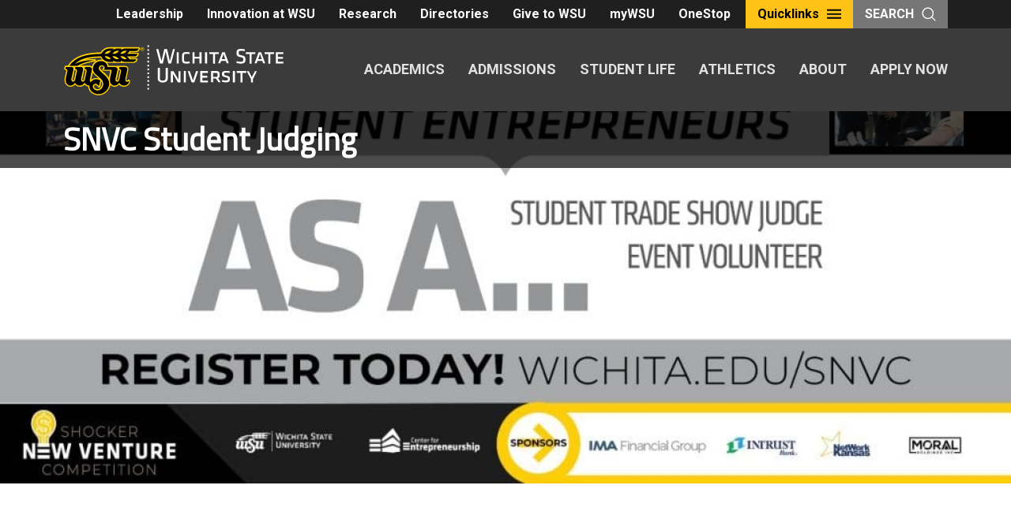

--- FILE ---
content_type: text/javascript
request_url: https://wichitastate.tv/wp-content/themes/wsutwentyeighteen/js/list.js?ver=6.9
body_size: 11089
content:
;(function(){

/**
 * Require the given path.
 *
 * @param {String} path
 * @return {Object} exports
 * @api public
 */

function require(path, parent, orig) {
  var resolved = require.resolve(path);

  // lookup failed
  if (null == resolved) {
    orig = orig || path;
    parent = parent || 'root';
    var err = new Error('Failed to require "' + orig + '" from "' + parent + '"');
    err.path = orig;
    err.parent = parent;
    err.require = true;
    throw err;
  }

  var module = require.modules[resolved];

  // perform real require()
  // by invoking the module's
  // registered function
  if (!module._resolving && !module.exports) {
    var mod = {};
    mod.exports = {};
    mod.client = mod.component = true;
    module._resolving = true;
    module.call(this, mod.exports, require.relative(resolved), mod);
    delete module._resolving;
    module.exports = mod.exports;
  }

  return module.exports;
}

/**
 * Registered modules.
 */

require.modules = {};

/**
 * Registered aliases.
 */

require.aliases = {};

/**
 * Resolve `path`.
 *
 * Lookup:
 *
 *   - PATH/index.js
 *   - PATH.js
 *   - PATH
 *
 * @param {String} path
 * @return {String} path or null
 * @api private
 */

require.resolve = function(path) {
  if (path.charAt(0) === '/') path = path.slice(1);

  var paths = [
    path,
    path + '.js',
    path + '.json',
    path + '/index.js',
    path + '/index.json'
  ];

  for (var i = 0; i < paths.length; i++) {
    var path = paths[i];
    if (require.modules.hasOwnProperty(path)) return path;
    if (require.aliases.hasOwnProperty(path)) return require.aliases[path];
  }
};

/**
 * Normalize `path` relative to the current path.
 *
 * @param {String} curr
 * @param {String} path
 * @return {String}
 * @api private
 */

require.normalize = function(curr, path) {
  var segs = [];

  if ('.' != path.charAt(0)) return path;

  curr = curr.split('/');
  path = path.split('/');

  for (var i = 0; i < path.length; ++i) {
    if ('..' == path[i]) {
      curr.pop();
    } else if ('.' != path[i] && '' != path[i]) {
      segs.push(path[i]);
    }
  }

  return curr.concat(segs).join('/');
};

/**
 * Register module at `path` with callback `definition`.
 *
 * @param {String} path
 * @param {Function} definition
 * @api private
 */

require.register = function(path, definition) {
  require.modules[path] = definition;
};

/**
 * Alias a module definition.
 *
 * @param {String} from
 * @param {String} to
 * @api private
 */

require.alias = function(from, to) {
  if (!require.modules.hasOwnProperty(from)) {
    throw new Error('Failed to alias "' + from + '", it does not exist');
  }
  require.aliases[to] = from;
};

/**
 * Return a require function relative to the `parent` path.
 *
 * @param {String} parent
 * @return {Function}
 * @api private
 */

require.relative = function(parent) {
  var p = require.normalize(parent, '..');

  /**
   * lastIndexOf helper.
   */

  function lastIndexOf(arr, obj) {
    var i = arr.length;
    while (i--) {
      if (arr[i] === obj) return i;
    }
    return -1;
  }

  /**
   * The relative require() itself.
   */

  function localRequire(path) {
    var resolved = localRequire.resolve(path);
    return require(resolved, parent, path);
  }

  /**
   * Resolve relative to the parent.
   */

  localRequire.resolve = function(path) {
    var c = path.charAt(0);
    if ('/' == c) return path.slice(1);
    if ('.' == c) return require.normalize(p, path);

    // resolve deps by returning
    // the dep in the nearest "deps"
    // directory
    var segs = parent.split('/');
    var i = lastIndexOf(segs, 'deps') + 1;
    if (!i) i = 0;
    path = segs.slice(0, i + 1).join('/') + '/deps/' + path;
    return path;
  };

  /**
   * Check if module is defined at `path`.
   */

  localRequire.exists = function(path) {
    return require.modules.hasOwnProperty(localRequire.resolve(path));
  };

  return localRequire;
};
require.register("component-classes/index.js", function(exports, require, module){
/**
 * Module dependencies.
 */

var index = require('indexof');

/**
 * Whitespace regexp.
 */

var re = /\s+/;

/**
 * toString reference.
 */

var toString = Object.prototype.toString;

/**
 * Wrap `el` in a `ClassList`.
 *
 * @param {Element} el
 * @return {ClassList}
 * @api public
 */

module.exports = function(el){
  return new ClassList(el);
};

/**
 * Initialize a new ClassList for `el`.
 *
 * @param {Element} el
 * @api private
 */

function ClassList(el) {
  if (!el) throw new Error('A DOM element reference is required');
  this.el = el;
  this.list = el.classList;
}

/**
 * Add class `name` if not already present.
 *
 * @param {String} name
 * @return {ClassList}
 * @api public
 */

ClassList.prototype.add = function(name){
  // classList
  if (this.list) {
    this.list.add(name);
    return this;
  }

  // fallback
  var arr = this.array();
  var i = index(arr, name);
  if (!~i) arr.push(name);
  this.el.className = arr.join(' ');
  return this;
};

/**
 * Remove class `name` when present, or
 * pass a regular expression to remove
 * any which match.
 *
 * @param {String|RegExp} name
 * @return {ClassList}
 * @api public
 */

ClassList.prototype.remove = function(name){
  if ('[object RegExp]' == toString.call(name)) {
    return this.removeMatching(name);
  }

  // classList
  if (this.list) {
    this.list.remove(name);
    return this;
  }

  // fallback
  var arr = this.array();
  var i = index(arr, name);
  if (~i) arr.splice(i, 1);
  this.el.className = arr.join(' ');
  return this;
};

/**
 * Remove all classes matching `re`.
 *
 * @param {RegExp} re
 * @return {ClassList}
 * @api private
 */

ClassList.prototype.removeMatching = function(re){
  var arr = this.array();
  for (var i = 0; i < arr.length; i++) {
    if (re.test(arr[i])) {
      this.remove(arr[i]);
    }
  }
  return this;
};

/**
 * Toggle class `name`, can force state via `force`.
 *
 * For browsers that support classList, but do not support `force` yet,
 * the mistake will be detected and corrected.
 *
 * @param {String} name
 * @param {Boolean} force
 * @return {ClassList}
 * @api public
 */

ClassList.prototype.toggle = function(name, force){
  // classList
  if (this.list) {
    if ("undefined" !== typeof force) {
      if (force !== this.list.toggle(name, force)) {
        this.list.toggle(name); // toggle again to correct
      }
    } else {
      this.list.toggle(name);
    }
    return this;
  }

  // fallback
  if ("undefined" !== typeof force) {
    if (!force) {
      this.remove(name);
    } else {
      this.add(name);
    }
  } else {
    if (this.has(name)) {
      this.remove(name);
    } else {
      this.add(name);
    }
  }

  return this;
};

/**
 * Return an array of classes.
 *
 * @return {Array}
 * @api public
 */

ClassList.prototype.array = function(){
  var str = this.el.className.replace(/^\s+|\s+$/g, '');
  var arr = str.split(re);
  if ('' === arr[0]) arr.shift();
  return arr;
};

/**
 * Check if class `name` is present.
 *
 * @param {String} name
 * @return {ClassList}
 * @api public
 */

ClassList.prototype.has =
ClassList.prototype.contains = function(name){
  return this.list
    ? this.list.contains(name)
    : !! ~index(this.array(), name);
};

});
require.register("segmentio-extend/index.js", function(exports, require, module){

module.exports = function extend (object) {
    // Takes an unlimited number of extenders.
    var args = Array.prototype.slice.call(arguments, 1);

    // For each extender, copy their properties on our object.
    for (var i = 0, source; source = args[i]; i++) {
        if (!source) continue;
        for (var property in source) {
            object[property] = source[property];
        }
    }

    return object;
};
});
require.register("component-indexof/index.js", function(exports, require, module){
module.exports = function(arr, obj){
  if (arr.indexOf) return arr.indexOf(obj);
  for (var i = 0; i < arr.length; ++i) {
    if (arr[i] === obj) return i;
  }
  return -1;
};
});
require.register("component-event/index.js", function(exports, require, module){
var bind = window.addEventListener ? 'addEventListener' : 'attachEvent',
    unbind = window.removeEventListener ? 'removeEventListener' : 'detachEvent',
    prefix = bind !== 'addEventListener' ? 'on' : '';

/**
 * Bind `el` event `type` to `fn`.
 *
 * @param {Element} el
 * @param {String} type
 * @param {Function} fn
 * @param {Boolean} capture
 * @return {Function}
 * @api public
 */

exports.bind = function(el, type, fn, capture){
  el[bind](prefix + type, fn, capture || false);
  return fn;
};

/**
 * Unbind `el` event `type`'s callback `fn`.
 *
 * @param {Element} el
 * @param {String} type
 * @param {Function} fn
 * @param {Boolean} capture
 * @return {Function}
 * @api public
 */

exports.unbind = function(el, type, fn, capture){
  el[unbind](prefix + type, fn, capture || false);
  return fn;
};
});
require.register("timoxley-to-array/index.js", function(exports, require, module){
/**
 * Convert an array-like object into an `Array`.
 * If `collection` is already an `Array`, then will return a clone of `collection`.
 *
 * @param {Array | Mixed} collection An `Array` or array-like object to convert e.g. `arguments` or `NodeList`
 * @return {Array} Naive conversion of `collection` to a new `Array`.
 * @api public
 */

module.exports = function toArray(collection) {
  if (typeof collection === 'undefined') return []
  if (collection === null) return [null]
  if (collection === window) return [window]
  if (typeof collection === 'string') return [collection]
  if (isArray(collection)) return collection
  if (typeof collection.length != 'number') return [collection]
  if (typeof collection === 'function' && collection instanceof Function) return [collection]

  var arr = []
  for (var i = 0; i < collection.length; i++) {
    if (Object.prototype.hasOwnProperty.call(collection, i) || i in collection) {
      arr.push(collection[i])
    }
  }
  if (!arr.length) return []
  return arr
}

function isArray(arr) {
  return Object.prototype.toString.call(arr) === "[object Array]";
}

});
require.register("javve-events/index.js", function(exports, require, module){
var events = require('event'),
  toArray = require('to-array');

/**
 * Bind `el` event `type` to `fn`.
 *
 * @param {Element} el, NodeList, HTMLCollection or Array
 * @param {String} type
 * @param {Function} fn
 * @param {Boolean} capture
 * @api public
 */

exports.bind = function(el, type, fn, capture){
  el = toArray(el);
  for ( var i = 0; i < el.length; i++ ) {
    events.bind(el[i], type, fn, capture);
  }
};

/**
 * Unbind `el` event `type`'s callback `fn`.
 *
 * @param {Element} el, NodeList, HTMLCollection or Array
 * @param {String} type
 * @param {Function} fn
 * @param {Boolean} capture
 * @api public
 */

exports.unbind = function(el, type, fn, capture){
  el = toArray(el);
  for ( var i = 0; i < el.length; i++ ) {
    events.unbind(el[i], type, fn, capture);
  }
};

});
require.register("javve-get-by-class/index.js", function(exports, require, module){
/**
 * Find all elements with class `className` inside `container`.
 * Use `single = true` to increase performance in older browsers
 * when only one element is needed.
 *
 * @param {String} className
 * @param {Element} container
 * @param {Boolean} single
 * @api public
 */

module.exports = (function() {
  if (document.getElementsByClassName) {
    return function(container, className, single) {
      if (single) {
        return container.getElementsByClassName(className)[0];
      } else {
        return container.getElementsByClassName(className);
      }
    };
  } else if (document.querySelector) {
    return function(container, className, single) {
      className = '.' + className;
      if (single) {
        return container.querySelector(className);
      } else {
        return container.querySelectorAll(className);
      }
    };
  } else {
    return function(container, className, single) {
      var classElements = [],
        tag = '*';
      if (container == null) {
        container = document;
      }
      var els = container.getElementsByTagName(tag);
      var elsLen = els.length;
      var pattern = new RegExp("(^|\\s)"+className+"(\\s|$)");
      for (var i = 0, j = 0; i < elsLen; i++) {
        if ( pattern.test(els[i].className) ) {
          if (single) {
            return els[i];
          } else {
            classElements[j] = els[i];
            j++;
          }
        }
      }
      return classElements;
    };
  }
})();

});
require.register("javve-get-attribute/index.js", function(exports, require, module){
/**
 * Return the value for `attr` at `element`.
 *
 * @param {Element} el
 * @param {String} attr
 * @api public
 */

module.exports = function(el, attr) {
  var result = (el.getAttribute && el.getAttribute(attr)) || null;
  if( !result ) {
    var attrs = el.attributes;
    var length = attrs.length;
    for(var i = 0; i < length; i++) {
      if (attr[i] !== undefined) {
        if(attr[i].nodeName === attr) {
          result = attr[i].nodeValue;
        }
      }
    }
  }
  return result;
}
});
require.register("javve-natural-sort/index.js", function(exports, require, module){
/*
 * Natural Sort algorithm for Javascript - Version 0.7 - Released under MIT license
 * Author: Jim Palmer (based on chunking idea from Dave Koelle)
 */

module.exports = function(a, b, options) {
  var re = /(^-?[0-9]+(\.?[0-9]*)[df]?e?[0-9]?$|^0x[0-9a-f]+$|[0-9]+)/gi,
    sre = /(^[ ]*|[ ]*$)/g,
    dre = /(^([\w ]+,?[\w ]+)?[\w ]+,?[\w ]+\d+:\d+(:\d+)?[\w ]?|^\d{1,4}[\/\-]\d{1,4}[\/\-]\d{1,4}|^\w+, \w+ \d+, \d{4})/,
    hre = /^0x[0-9a-f]+$/i,
    ore = /^0/,
    options = options || {},
    i = function(s) { return options.insensitive && (''+s).toLowerCase() || ''+s },
    // convert all to strings strip whitespace
    x = i(a).replace(sre, '') || '',
    y = i(b).replace(sre, '') || '',
    // chunk/tokenize
    xN = x.replace(re, '\0$1\0').replace(/\0$/,'').replace(/^\0/,'').split('\0'),
    yN = y.replace(re, '\0$1\0').replace(/\0$/,'').replace(/^\0/,'').split('\0'),
    // numeric, hex or date detection
    xD = parseInt(x.match(hre)) || (xN.length != 1 && x.match(dre) && Date.parse(x)),
    yD = parseInt(y.match(hre)) || xD && y.match(dre) && Date.parse(y) || null,
    oFxNcL, oFyNcL,
    mult = options.desc ? -1 : 1;
  // first try and sort Hex codes or Dates
  if (yD)
    if ( xD < yD ) return -1 * mult;
    else if ( xD > yD ) return 1 * mult;
  // natural sorting through split numeric strings and default strings
  for(var cLoc=0, numS=Math.max(xN.length, yN.length); cLoc < numS; cLoc++) {
    // find floats not starting with '0', string or 0 if not defined (Clint Priest)
    oFxNcL = !(xN[cLoc] || '').match(ore) && parseFloat(xN[cLoc]) || xN[cLoc] || 0;
    oFyNcL = !(yN[cLoc] || '').match(ore) && parseFloat(yN[cLoc]) || yN[cLoc] || 0;
    // handle numeric vs string comparison - number < string - (Kyle Adams)
    if (isNaN(oFxNcL) !== isNaN(oFyNcL)) { return (isNaN(oFxNcL)) ? 1 : -1; }
    // rely on string comparison if different types - i.e. '02' < 2 != '02' < '2'
    else if (typeof oFxNcL !== typeof oFyNcL) {
      oFxNcL += '';
      oFyNcL += '';
    }
    if (oFxNcL < oFyNcL) return -1 * mult;
    if (oFxNcL > oFyNcL) return 1 * mult;
  }
  return 0;
};

/*
var defaultSort = getSortFunction();

module.exports = function(a, b, options) {
  if (arguments.length == 1) {
    options = a;
    return getSortFunction(options);
  } else {
    return defaultSort(a,b);
  }
}
*/
});
require.register("javve-to-string/index.js", function(exports, require, module){
module.exports = function(s) {
    s = (s === undefined) ? "" : s;
    s = (s === null) ? "" : s;
    s = s.toString();
    return s;
};

});
require.register("component-type/index.js", function(exports, require, module){
/**
 * toString ref.
 */

var toString = Object.prototype.toString;

/**
 * Return the type of `val`.
 *
 * @param {Mixed} val
 * @return {String}
 * @api public
 */

module.exports = function(val){
  switch (toString.call(val)) {
    case '[object Date]': return 'date';
    case '[object RegExp]': return 'regexp';
    case '[object Arguments]': return 'arguments';
    case '[object Array]': return 'array';
    case '[object Error]': return 'error';
  }

  if (val === null) return 'null';
  if (val === undefined) return 'undefined';
  if (val !== val) return 'nan';
  if (val && val.nodeType === 1) return 'element';

  return typeof val.valueOf();
};

});
require.register("list.js/index.js", function(exports, require, module){
/*
ListJS with beta 1.0.0
By Jonny Strömberg (www.jonnystromberg.com, www.listjs.com)
*/
(function( window, undefined ) {
"use strict";

var document = window.document,
    getByClass = require('get-by-class'),
    extend = require('extend'),
    indexOf = require('indexof');

var List = function(id, options, values) {

    var self = this,
		init,
        Item = require('./src/item')(self),
        addAsync = require('./src/add-async')(self),
        parse = require('./src/parse')(self);

    init = {
        start: function() {
            self.listClass      = "list";
            self.searchClass    = "search";
            self.sortClass      = "sort";
            self.page           = 200;
            self.i              = 1;
            self.items          = [];
            self.visibleItems   = [];
            self.matchingItems  = [];
            self.searched       = false;
            self.filtered       = false;
            self.handlers       = { 'updated': [] };
            self.plugins        = {};
            self.helpers        = {
                getByClass: getByClass,
                extend: extend,
                indexOf: indexOf
            };

            extend(self, options);

            self.listContainer = (typeof(id) === 'string') ? document.getElementById(id) : id;
            if (!self.listContainer) { return; }
            self.list           = getByClass(self.listContainer, self.listClass, true);

            self.templater      = require('./src/templater')(self);
            self.search         = require('./src/search')(self);
            self.filter         = require('./src/filter')(self);
            self.sort           = require('./src/sort')(self);

            this.items();
            self.update();
            this.plugins();
        },
        items: function() {
            parse(self.list);
            if (values !== undefined) {
                self.add(values);
            }
        },
        plugins: function() {
            for (var i = 0; i < self.plugins.length; i++) {
                var plugin = self.plugins[i];
                self[plugin.name] = plugin;
                plugin.init(self);
            }
        }
    };


    /*
    * Add object to list
    */
    this.add = function(values, callback) {
        if (callback) {
            addAsync(values, callback);
            return;
        }
        var added = [],
            notCreate = false;
        if (values[0] === undefined){
            values = [values];
        }
        for (var i = 0, il = values.length; i < il; i++) {
            var item = null;
            if (values[i] instanceof Item) {
                item = values[i];
                item.reload();
            } else {
                notCreate = (self.items.length > self.page) ? true : false;
                item = new Item(values[i], undefined, notCreate);
            }
            self.items.push(item);
            added.push(item);
        }
        self.update();
        return added;
    };

	this.show = function(i, page) {
		this.i = i;
		this.page = page;
		self.update();
        return self;
	};

    /* Removes object from list.
    * Loops through the list and removes objects where
    * property "valuename" === value
    */
    this.remove = function(valueName, value, options) {
        var found = 0;
        for (var i = 0, il = self.items.length; i < il; i++) {
            if (self.items[i].values()[valueName] == value) {
                self.templater.remove(self.items[i], options);
                self.items.splice(i,1);
                il--;
                i--;
                found++;
            }
        }
        self.update();
        return found;
    };

    /* Gets the objects in the list which
    * property "valueName" === value
    */
    this.get = function(valueName, value) {
        var matchedItems = [];
        for (var i = 0, il = self.items.length; i < il; i++) {
            var item = self.items[i];
            if (item.values()[valueName] == value) {
                matchedItems.push(item);
            }
        }
        return matchedItems;
    };

    /*
    * Get size of the list
    */
    this.size = function() {
        return self.items.length;
    };

    /*
    * Removes all items from the list
    */
    this.clear = function() {
        self.templater.clear();
        self.items = [];
        return self;
    };

    this.on = function(event, callback) {
        self.handlers[event].push(callback);
        return self;
    };

    this.off = function(event, callback) {
        var e = self.handlers[event];
        var index = indexOf(e, callback);
        if (index > -1) {
            e.splice(index, 1);
        }
        return self;
    };

    this.trigger = function(event) {
        var i = self.handlers[event].length;
        while(i--) {
            self.handlers[event][i](self);
        }
        return self;
    };

    this.reset = {
        filter: function() {
            var is = self.items,
                il = is.length;
            while (il--) {
                is[il].filtered = false;
            }
            return self;
        },
        search: function() {
            var is = self.items,
                il = is.length;
            while (il--) {
                is[il].found = false;
            }
            return self;
        }
    };

    this.update = function() {
        var is = self.items,
			il = is.length;

        self.visibleItems = [];
        self.matchingItems = [];
        self.templater.clear();
        for (var i = 0; i < il; i++) {
            if (is[i].matching() && ((self.matchingItems.length+1) >= self.i && self.visibleItems.length < self.page)) {
                is[i].show();
                self.visibleItems.push(is[i]);
                self.matchingItems.push(is[i]);
			} else if (is[i].matching()) {
                self.matchingItems.push(is[i]);
                is[i].hide();
			} else {
                is[i].hide();
			}
        }
        self.trigger('updated');
        return self;
    };

    init.start();
};

module.exports = List;

})(window);

});
require.register("list.js/src/search.js", function(exports, require, module){
var events = require('events'),
    getByClass = require('get-by-class'),
    toString = require('to-string');

module.exports = function(list) {
    var item,
        text,
        columns,
        searchString,
        customSearch;

    var prepare = {
        resetList: function() {
            list.i = 1;
            list.templater.clear();
            customSearch = undefined;
        },
        setOptions: function(args) {
            if (args.length == 2 && args[1] instanceof Array) {
                columns = args[1];
            } else if (args.length == 2 && typeof(args[1]) == "function") {
                customSearch = args[1];
            } else if (args.length == 3) {
                columns = args[1];
                customSearch = args[2];
            }
        },
        setColumns: function() {
            columns = (columns === undefined) ? prepare.toArray(list.items[0].values()) : columns;
        },
        setSearchString: function(s) {
            s = toString(s).toLowerCase();
            s = s.replace(/[-[\]{}()*+?.,\\^$|#]/g, "\\$&"); // Escape regular expression characters
            searchString = s;
        },
        toArray: function(values) {
            var tmpColumn = [];
            for (var name in values) {
                tmpColumn.push(name);
            }
            return tmpColumn;
        }
    };
    var search = {
        list: function() {
            for (var k = 0, kl = list.items.length; k < kl; k++) {
                search.item(list.items[k]);
            }
        },
        item: function(item) {
            item.found = false;
            for (var j = 0, jl = columns.length; j < jl; j++) {
                if (search.values(item.values(), columns[j])) {
                    item.found = true;
                    return;
                }
            }
        },
        values: function(values, column) {
            if (values.hasOwnProperty(column)) {
                text = toString(values[column]).toLowerCase();
                if ((searchString !== "") && (text.search(searchString) > -1)) {
                    return true;
                }
            }
            return false;
        },
        reset: function() {
            list.reset.search();
            list.searched = false;
        }
    };

    var searchMethod = function(str) {
        list.trigger('searchStart');

        prepare.resetList();
        prepare.setSearchString(str);
        prepare.setOptions(arguments); // str, cols|searchFunction, searchFunction
        prepare.setColumns();

        if (searchString === "" ) {
            search.reset();
        } else {
            list.searched = true;
            if (customSearch) {
                customSearch(searchString, columns);
            } else {
                search.list();
            }
        }

        list.update();
        list.trigger('searchComplete');
        return list.visibleItems;
    };

    list.handlers.searchStart = list.handlers.searchStart || [];
    list.handlers.searchComplete = list.handlers.searchComplete || [];

    events.bind(getByClass(list.listContainer, list.searchClass), 'keyup', function(e) {
        var target = e.target || e.srcElement, // IE have srcElement
            alreadyCleared = (target.value === "" && !list.searched);
        if (!alreadyCleared) { // If oninput already have resetted the list, do nothing
            searchMethod(target.value);
        }
    });

    // Used to detect click on HTML5 clear button
    events.bind(getByClass(list.listContainer, list.searchClass), 'input', function(e) {
        var target = e.target || e.srcElement;
        if (target.value === "") {
            searchMethod('');
        }
    });

    list.helpers.toString = toString;
    return searchMethod;
};

});
require.register("list.js/src/sort.js", function(exports, require, module){
var naturalSort = require('natural-sort'),
    classes = require('classes'),
    events = require('events'),
    getByClass = require('get-by-class'),
    getAttribute = require('get-attribute');

module.exports = function(list) {
    list.sortFunction = list.sortFunction || function(itemA, itemB, options) {
        options.desc = options.order == "desc" ? true : false; // Natural sort uses this format
        return naturalSort(itemA.values()[options.valueName], itemB.values()[options.valueName], options);
    };

    var buttons = {
        els: undefined,
        clear: function() {
            for (var i = 0, il = buttons.els.length; i < il; i++) {
                classes(buttons.els[i]).remove('asc');
                classes(buttons.els[i]).remove('desc');
            }
        },
        getOrder: function(btn) {
            var predefinedOrder = getAttribute(btn, 'data-order');
            if (predefinedOrder == "asc" || predefinedOrder == "desc") {
                return predefinedOrder;
            } else if (classes(btn).has('desc')) {
                return "asc";
            } else if (classes(btn).has('asc')) {
                return "desc";
            } else {
                return "asc";
            }
        },
        getInSensitive: function(btn, options) {
            var insensitive = getAttribute(btn, 'data-insensitive');
            if (insensitive === "true") {
                options.insensitive = true;
            } else {
                options.insensitive = false;
            }
        },
        setOrder: function(options) {
            for (var i = 0, il = buttons.els.length; i < il; i++) {
                var btn = buttons.els[i];
                if (getAttribute(btn, 'data-sort') !== options.valueName) {
                    continue;
                }
                var predefinedOrder = getAttribute(btn, 'data-order');
                if (predefinedOrder == "asc" || predefinedOrder == "desc") {
                    if (predefinedOrder == options.order) {
                        classes(btn).add(options.order);
                    }
                } else {
                    classes(btn).add(options.order);
                }
            }
        }
    };
    var sort = function() {
        list.trigger('sortStart');
        options = {};

        var target = arguments[0].currentTarget || arguments[0].srcElement || undefined;

        if (target) {
            options.valueName = getAttribute(target, 'data-sort');
            buttons.getInSensitive(target, options);
            options.order = buttons.getOrder(target);
        } else {
            options = arguments[1] || options;
            options.valueName = arguments[0];
            options.order = options.order || "asc";
            options.insensitive = (typeof options.insensitive == "undefined") ? true : options.insensitive;
        }
        buttons.clear();
        buttons.setOrder(options);

        options.sortFunction = options.sortFunction || list.sortFunction;
        list.items.sort(function(a, b) {
            return options.sortFunction(a, b, options);
        });
        list.update();
        list.trigger('sortComplete');
    };

    // Add handlers
    list.handlers.sortStart = list.handlers.sortStart || [];
    list.handlers.sortComplete = list.handlers.sortComplete || [];

    buttons.els = getByClass(list.listContainer, list.sortClass);
    events.bind(buttons.els, 'click', sort);
    list.on('searchStart', buttons.clear);
    list.on('filterStart', buttons.clear);

    // Helpers
    list.helpers.classes = classes;
    list.helpers.naturalSort = naturalSort;
    list.helpers.events = events;
    list.helpers.getAttribute = getAttribute;

    return sort;
};

});
require.register("list.js/src/item.js", function(exports, require, module){
module.exports = function(list) {
    return function(initValues, element, notCreate) {
        var item = this;

        this._values = {};

        this.found = false; // Show if list.searched == true and this.found == true
        this.filtered = false;// Show if list.filtered == true and this.filtered == true

        var init = function(initValues, element, notCreate) {
            if (element === undefined) {
                if (notCreate) {
                    item.values(initValues, notCreate);
                } else {
                    item.values(initValues);
                }
            } else {
                item.elm = element;
                var values = list.templater.get(item, initValues);
                item.values(values);
            }
        };
        this.values = function(newValues, notCreate) {
            if (newValues !== undefined) {
                for(var name in newValues) {
                    item._values[name] = newValues[name];
                }
                if (notCreate !== true) {
                    list.templater.set(item, item.values());
                }
            } else {
                return item._values;
            }
        };
        this.show = function() {
            list.templater.show(item);
        };
        this.hide = function() {
            list.templater.hide(item);
        };
        this.matching = function() {
            return (
                (list.filtered && list.searched && item.found && item.filtered) ||
                (list.filtered && !list.searched && item.filtered) ||
                (!list.filtered && list.searched && item.found) ||
                (!list.filtered && !list.searched)
            );
        };
        this.visible = function() {
            return (item.elm.parentNode == list.list) ? true : false;
        };
        init(initValues, element, notCreate);
    };
};

});
require.register("list.js/src/templater.js", function(exports, require, module){
var getByClass = require('get-by-class');

var Templater = function(list) {
    var itemSource = getItemSource(list.item),
        templater = this;

    function getItemSource(item) {
        if (item === undefined) {
            var nodes = list.list.childNodes,
                items = [];

            for (var i = 0, il = nodes.length; i < il; i++) {
                // Only textnodes have a data attribute
                if (nodes[i].data === undefined) {
                    return nodes[i];
                }
            }
            return null;
        } else if (item.indexOf("<") !== -1) { // Try create html element of list, do not work for tables!!
            var div = document.createElement('div');
            div.innerHTML = item;
            return div.firstChild;
        } else {
            return document.getElementById(list.item);
        }
    }

    /* Get values from element */
    this.get = function(item, valueNames) {
        templater.create(item);
        var values = {};
        for(var i = 0, il = valueNames.length; i < il; i++) {
            var elm = getByClass(item.elm, valueNames[i], true);
            values[valueNames[i]] = elm ? elm.innerHTML : "";
        }
        return values;
    };

    /* Sets values at element */
    this.set = function(item, values) {
        if (!templater.create(item)) {
            for(var v in values) {
                if (values.hasOwnProperty(v)) {
                    // TODO speed up if possible
                    var elm = getByClass(item.elm, v, true);
                    if (elm) {
                        /* src attribute for image tag & text for other tags */
                        if (elm.tagName === "IMG" && values[v] !== "") {
                            elm.src = values[v];
                        } else {
                            elm.innerHTML = values[v];
                        }
                    }
                }
            }
        }
    };

    this.create = function(item) {
        if (item.elm !== undefined) {
            return false;
        }
        /* If item source does not exists, use the first item in list as
        source for new items */
        var newItem = itemSource.cloneNode(true);
        newItem.removeAttribute('id');
        item.elm = newItem;
        templater.set(item, item.values());
        return true;
    };
    this.remove = function(item) {
        list.list.removeChild(item.elm);
    };
    this.show = function(item) {
        templater.create(item);
        list.list.appendChild(item.elm);
    };
    this.hide = function(item) {
        if (item.elm !== undefined && item.elm.parentNode === list.list) {
            list.list.removeChild(item.elm);
        }
    };
    this.clear = function() {
        /* .innerHTML = ''; fucks up IE */
        if (list.list.hasChildNodes()) {
            while (list.list.childNodes.length >= 1)
            {
                list.list.removeChild(list.list.firstChild);
            }
        }
    };
};

module.exports = function(list) {
    return new Templater(list);
};

});
require.register("list.js/src/filter.js", function(exports, require, module){
module.exports = function(list) {

    // Add handlers
    list.handlers.filterStart = list.handlers.filterStart || [];
    list.handlers.filterComplete = list.handlers.filterComplete || [];

    return function(filterFunction) {
        list.trigger('filterStart');
        list.i = 1; // Reset paging
        list.reset.filter();
        if (filterFunction === undefined) {
            list.filtered = false;
        } else {
            list.filtered = true;
            var is = list.items;
            for (var i = 0, il = is.length; i < il; i++) {
                var item = is[i];
                if (filterFunction(item)) {
                    item.filtered = true;
                } else {
                    item.filtered = false;
                }
            }
        }
        list.update();
        list.trigger('filterComplete');
        return list.visibleItems;
    };
};

});
require.register("list.js/src/add-async.js", function(exports, require, module){
module.exports = function(list) {
    return function(values, callback, items) {
        var valuesToAdd = values.splice(0, 100);
        items = items || [];
        items = items.concat(list.add(valuesToAdd));
        if (values.length > 0) {
            setTimeout(function() {
                addAsync(values, callback, items);
            }, 10);
        } else {
            list.update();
            callback(items);
        }
    };
};
});
require.register("list.js/src/parse.js", function(exports, require, module){
module.exports = function(list) {

    var Item = require('./item')(list);

    var getChildren = function(parent) {
        var nodes = parent.childNodes,
            items = [];
        for (var i = 0, il = nodes.length; i < il; i++) {
            // Only textnodes have a data attribute
            if (nodes[i].data === undefined) {
                items.push(nodes[i]);
            }
        }
        return items;
    };

    var parse = function(itemElements, valueNames) {
        for (var i = 0, il = itemElements.length; i < il; i++) {
            list.items.push(new Item(valueNames, itemElements[i]));
        }
    };
    var parseAsync = function(itemElements, valueNames) {
        var itemsToIndex = itemElements.splice(0, 100); // TODO: If < 100 items, what happens in IE etc?
        parse(itemsToIndex, valueNames);
        if (itemElements.length > 0) {
            setTimeout(function() {
                init.items.indexAsync(itemElements, valueNames);
            }, 10);
        } else {
            list.update();
            // TODO: Add indexed callback
        }
    };

    return function() {
        var itemsToIndex = getChildren(list.list),
            valueNames = list.valueNames;

        if (list.indexAsync) {
            parseAsync(itemsToIndex, valueNames);
        } else {
            parse(itemsToIndex, valueNames);
        }
    };
};

});




















require.alias("component-classes/index.js", "list.js/deps/classes/index.js");
require.alias("component-classes/index.js", "classes/index.js");
require.alias("component-indexof/index.js", "component-classes/deps/indexof/index.js");

require.alias("segmentio-extend/index.js", "list.js/deps/extend/index.js");
require.alias("segmentio-extend/index.js", "extend/index.js");

require.alias("component-indexof/index.js", "list.js/deps/indexof/index.js");
require.alias("component-indexof/index.js", "indexof/index.js");

require.alias("javve-events/index.js", "list.js/deps/events/index.js");
require.alias("javve-events/index.js", "events/index.js");
require.alias("component-event/index.js", "javve-events/deps/event/index.js");

require.alias("timoxley-to-array/index.js", "javve-events/deps/to-array/index.js");

require.alias("javve-get-by-class/index.js", "list.js/deps/get-by-class/index.js");
require.alias("javve-get-by-class/index.js", "get-by-class/index.js");

require.alias("javve-get-attribute/index.js", "list.js/deps/get-attribute/index.js");
require.alias("javve-get-attribute/index.js", "get-attribute/index.js");

require.alias("javve-natural-sort/index.js", "list.js/deps/natural-sort/index.js");
require.alias("javve-natural-sort/index.js", "natural-sort/index.js");

require.alias("javve-to-string/index.js", "list.js/deps/to-string/index.js");
require.alias("javve-to-string/index.js", "list.js/deps/to-string/index.js");
require.alias("javve-to-string/index.js", "to-string/index.js");
require.alias("javve-to-string/index.js", "javve-to-string/index.js");
require.alias("component-type/index.js", "list.js/deps/type/index.js");
require.alias("component-type/index.js", "type/index.js");
if (typeof exports == "object") {
  module.exports = require("list.js");
} else if (typeof define == "function" && define.amd) {
  define(function(){ return require("list.js"); });
} else {
  this["List"] = require("list.js");
}})();